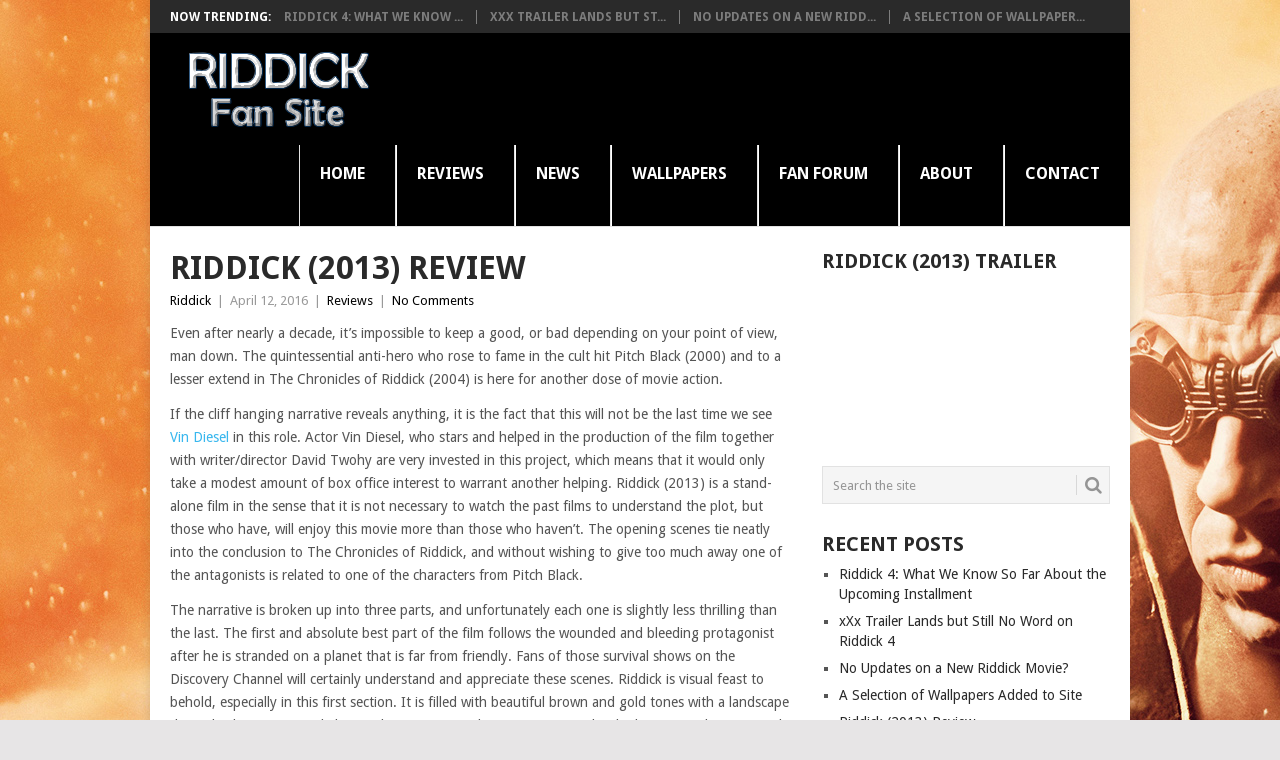

--- FILE ---
content_type: text/html; charset=UTF-8
request_url: https://www.riddick-movie.com/riddick-2013-review
body_size: 13050
content:
<!DOCTYPE html>
<html lang="en-US">
<head>
<meta charset="UTF-8">
<meta name="viewport" content="width=device-width, initial-scale=1">
<link rel="profile" href="https://gmpg.org/xfn/11">
<link rel="pingback" href="https://www.riddick-movie.com/xmlrpc.php">
<title>Riddick (2013) Review &#8211; Riddick Movie Fan Site</title>
<meta name='robots' content='max-image-preview:large' />
<link rel='dns-prefetch' href='//www.riddick-movie.com' />
<link rel='dns-prefetch' href='//fonts.googleapis.com' />
<link rel="alternate" type="application/rss+xml" title="Riddick Movie Fan Site &raquo; Feed" href="https://www.riddick-movie.com/feed" />
<link rel="alternate" type="application/rss+xml" title="Riddick Movie Fan Site &raquo; Comments Feed" href="https://www.riddick-movie.com/comments/feed" />
<link rel="alternate" type="application/rss+xml" title="Riddick Movie Fan Site &raquo; Riddick (2013) Review Comments Feed" href="https://www.riddick-movie.com/riddick-2013-review/feed" />
<script type="5c4dc402e39f3ea8726057f5-text/javascript">
window._wpemojiSettings = {"baseUrl":"https:\/\/s.w.org\/images\/core\/emoji\/14.0.0\/72x72\/","ext":".png","svgUrl":"https:\/\/s.w.org\/images\/core\/emoji\/14.0.0\/svg\/","svgExt":".svg","source":{"concatemoji":"https:\/\/www.riddick-movie.com\/wp-includes\/js\/wp-emoji-release.min.js?ver=6.1.9"}};
/*! This file is auto-generated */
!function(e,a,t){var n,r,o,i=a.createElement("canvas"),p=i.getContext&&i.getContext("2d");function s(e,t){var a=String.fromCharCode,e=(p.clearRect(0,0,i.width,i.height),p.fillText(a.apply(this,e),0,0),i.toDataURL());return p.clearRect(0,0,i.width,i.height),p.fillText(a.apply(this,t),0,0),e===i.toDataURL()}function c(e){var t=a.createElement("script");t.src=e,t.defer=t.type="text/javascript",a.getElementsByTagName("head")[0].appendChild(t)}for(o=Array("flag","emoji"),t.supports={everything:!0,everythingExceptFlag:!0},r=0;r<o.length;r++)t.supports[o[r]]=function(e){if(p&&p.fillText)switch(p.textBaseline="top",p.font="600 32px Arial",e){case"flag":return s([127987,65039,8205,9895,65039],[127987,65039,8203,9895,65039])?!1:!s([55356,56826,55356,56819],[55356,56826,8203,55356,56819])&&!s([55356,57332,56128,56423,56128,56418,56128,56421,56128,56430,56128,56423,56128,56447],[55356,57332,8203,56128,56423,8203,56128,56418,8203,56128,56421,8203,56128,56430,8203,56128,56423,8203,56128,56447]);case"emoji":return!s([129777,127995,8205,129778,127999],[129777,127995,8203,129778,127999])}return!1}(o[r]),t.supports.everything=t.supports.everything&&t.supports[o[r]],"flag"!==o[r]&&(t.supports.everythingExceptFlag=t.supports.everythingExceptFlag&&t.supports[o[r]]);t.supports.everythingExceptFlag=t.supports.everythingExceptFlag&&!t.supports.flag,t.DOMReady=!1,t.readyCallback=function(){t.DOMReady=!0},t.supports.everything||(n=function(){t.readyCallback()},a.addEventListener?(a.addEventListener("DOMContentLoaded",n,!1),e.addEventListener("load",n,!1)):(e.attachEvent("onload",n),a.attachEvent("onreadystatechange",function(){"complete"===a.readyState&&t.readyCallback()})),(e=t.source||{}).concatemoji?c(e.concatemoji):e.wpemoji&&e.twemoji&&(c(e.twemoji),c(e.wpemoji)))}(window,document,window._wpemojiSettings);
</script>
<style type="text/css">
img.wp-smiley,
img.emoji {
	display: inline !important;
	border: none !important;
	box-shadow: none !important;
	height: 1em !important;
	width: 1em !important;
	margin: 0 0.07em !important;
	vertical-align: -0.1em !important;
	background: none !important;
	padding: 0 !important;
}
</style>
	<link rel='stylesheet' id='wp-block-library-css' href='https://www.riddick-movie.com/wp-includes/css/dist/block-library/style.min.css?ver=6.1.9' type='text/css' media='all' />
<style id='wp-block-library-theme-inline-css' type='text/css'>
.wp-block-audio figcaption{color:#555;font-size:13px;text-align:center}.is-dark-theme .wp-block-audio figcaption{color:hsla(0,0%,100%,.65)}.wp-block-audio{margin:0 0 1em}.wp-block-code{border:1px solid #ccc;border-radius:4px;font-family:Menlo,Consolas,monaco,monospace;padding:.8em 1em}.wp-block-embed figcaption{color:#555;font-size:13px;text-align:center}.is-dark-theme .wp-block-embed figcaption{color:hsla(0,0%,100%,.65)}.wp-block-embed{margin:0 0 1em}.blocks-gallery-caption{color:#555;font-size:13px;text-align:center}.is-dark-theme .blocks-gallery-caption{color:hsla(0,0%,100%,.65)}.wp-block-image figcaption{color:#555;font-size:13px;text-align:center}.is-dark-theme .wp-block-image figcaption{color:hsla(0,0%,100%,.65)}.wp-block-image{margin:0 0 1em}.wp-block-pullquote{border-top:4px solid;border-bottom:4px solid;margin-bottom:1.75em;color:currentColor}.wp-block-pullquote__citation,.wp-block-pullquote cite,.wp-block-pullquote footer{color:currentColor;text-transform:uppercase;font-size:.8125em;font-style:normal}.wp-block-quote{border-left:.25em solid;margin:0 0 1.75em;padding-left:1em}.wp-block-quote cite,.wp-block-quote footer{color:currentColor;font-size:.8125em;position:relative;font-style:normal}.wp-block-quote.has-text-align-right{border-left:none;border-right:.25em solid;padding-left:0;padding-right:1em}.wp-block-quote.has-text-align-center{border:none;padding-left:0}.wp-block-quote.is-large,.wp-block-quote.is-style-large,.wp-block-quote.is-style-plain{border:none}.wp-block-search .wp-block-search__label{font-weight:700}.wp-block-search__button{border:1px solid #ccc;padding:.375em .625em}:where(.wp-block-group.has-background){padding:1.25em 2.375em}.wp-block-separator.has-css-opacity{opacity:.4}.wp-block-separator{border:none;border-bottom:2px solid;margin-left:auto;margin-right:auto}.wp-block-separator.has-alpha-channel-opacity{opacity:1}.wp-block-separator:not(.is-style-wide):not(.is-style-dots){width:100px}.wp-block-separator.has-background:not(.is-style-dots){border-bottom:none;height:1px}.wp-block-separator.has-background:not(.is-style-wide):not(.is-style-dots){height:2px}.wp-block-table{margin:"0 0 1em 0"}.wp-block-table thead{border-bottom:3px solid}.wp-block-table tfoot{border-top:3px solid}.wp-block-table td,.wp-block-table th{word-break:normal}.wp-block-table figcaption{color:#555;font-size:13px;text-align:center}.is-dark-theme .wp-block-table figcaption{color:hsla(0,0%,100%,.65)}.wp-block-video figcaption{color:#555;font-size:13px;text-align:center}.is-dark-theme .wp-block-video figcaption{color:hsla(0,0%,100%,.65)}.wp-block-video{margin:0 0 1em}.wp-block-template-part.has-background{padding:1.25em 2.375em;margin-top:0;margin-bottom:0}
</style>
<link rel='stylesheet' id='classic-theme-styles-css' href='https://www.riddick-movie.com/wp-includes/css/classic-themes.min.css?ver=1' type='text/css' media='all' />
<style id='global-styles-inline-css' type='text/css'>
body{--wp--preset--color--black: #000000;--wp--preset--color--cyan-bluish-gray: #abb8c3;--wp--preset--color--white: #ffffff;--wp--preset--color--pale-pink: #f78da7;--wp--preset--color--vivid-red: #cf2e2e;--wp--preset--color--luminous-vivid-orange: #ff6900;--wp--preset--color--luminous-vivid-amber: #fcb900;--wp--preset--color--light-green-cyan: #7bdcb5;--wp--preset--color--vivid-green-cyan: #00d084;--wp--preset--color--pale-cyan-blue: #8ed1fc;--wp--preset--color--vivid-cyan-blue: #0693e3;--wp--preset--color--vivid-purple: #9b51e0;--wp--preset--gradient--vivid-cyan-blue-to-vivid-purple: linear-gradient(135deg,rgba(6,147,227,1) 0%,rgb(155,81,224) 100%);--wp--preset--gradient--light-green-cyan-to-vivid-green-cyan: linear-gradient(135deg,rgb(122,220,180) 0%,rgb(0,208,130) 100%);--wp--preset--gradient--luminous-vivid-amber-to-luminous-vivid-orange: linear-gradient(135deg,rgba(252,185,0,1) 0%,rgba(255,105,0,1) 100%);--wp--preset--gradient--luminous-vivid-orange-to-vivid-red: linear-gradient(135deg,rgba(255,105,0,1) 0%,rgb(207,46,46) 100%);--wp--preset--gradient--very-light-gray-to-cyan-bluish-gray: linear-gradient(135deg,rgb(238,238,238) 0%,rgb(169,184,195) 100%);--wp--preset--gradient--cool-to-warm-spectrum: linear-gradient(135deg,rgb(74,234,220) 0%,rgb(151,120,209) 20%,rgb(207,42,186) 40%,rgb(238,44,130) 60%,rgb(251,105,98) 80%,rgb(254,248,76) 100%);--wp--preset--gradient--blush-light-purple: linear-gradient(135deg,rgb(255,206,236) 0%,rgb(152,150,240) 100%);--wp--preset--gradient--blush-bordeaux: linear-gradient(135deg,rgb(254,205,165) 0%,rgb(254,45,45) 50%,rgb(107,0,62) 100%);--wp--preset--gradient--luminous-dusk: linear-gradient(135deg,rgb(255,203,112) 0%,rgb(199,81,192) 50%,rgb(65,88,208) 100%);--wp--preset--gradient--pale-ocean: linear-gradient(135deg,rgb(255,245,203) 0%,rgb(182,227,212) 50%,rgb(51,167,181) 100%);--wp--preset--gradient--electric-grass: linear-gradient(135deg,rgb(202,248,128) 0%,rgb(113,206,126) 100%);--wp--preset--gradient--midnight: linear-gradient(135deg,rgb(2,3,129) 0%,rgb(40,116,252) 100%);--wp--preset--duotone--dark-grayscale: url('#wp-duotone-dark-grayscale');--wp--preset--duotone--grayscale: url('#wp-duotone-grayscale');--wp--preset--duotone--purple-yellow: url('#wp-duotone-purple-yellow');--wp--preset--duotone--blue-red: url('#wp-duotone-blue-red');--wp--preset--duotone--midnight: url('#wp-duotone-midnight');--wp--preset--duotone--magenta-yellow: url('#wp-duotone-magenta-yellow');--wp--preset--duotone--purple-green: url('#wp-duotone-purple-green');--wp--preset--duotone--blue-orange: url('#wp-duotone-blue-orange');--wp--preset--font-size--small: 13px;--wp--preset--font-size--medium: 20px;--wp--preset--font-size--large: 36px;--wp--preset--font-size--x-large: 42px;--wp--preset--spacing--20: 0.44rem;--wp--preset--spacing--30: 0.67rem;--wp--preset--spacing--40: 1rem;--wp--preset--spacing--50: 1.5rem;--wp--preset--spacing--60: 2.25rem;--wp--preset--spacing--70: 3.38rem;--wp--preset--spacing--80: 5.06rem;}:where(.is-layout-flex){gap: 0.5em;}body .is-layout-flow > .alignleft{float: left;margin-inline-start: 0;margin-inline-end: 2em;}body .is-layout-flow > .alignright{float: right;margin-inline-start: 2em;margin-inline-end: 0;}body .is-layout-flow > .aligncenter{margin-left: auto !important;margin-right: auto !important;}body .is-layout-constrained > .alignleft{float: left;margin-inline-start: 0;margin-inline-end: 2em;}body .is-layout-constrained > .alignright{float: right;margin-inline-start: 2em;margin-inline-end: 0;}body .is-layout-constrained > .aligncenter{margin-left: auto !important;margin-right: auto !important;}body .is-layout-constrained > :where(:not(.alignleft):not(.alignright):not(.alignfull)){max-width: var(--wp--style--global--content-size);margin-left: auto !important;margin-right: auto !important;}body .is-layout-constrained > .alignwide{max-width: var(--wp--style--global--wide-size);}body .is-layout-flex{display: flex;}body .is-layout-flex{flex-wrap: wrap;align-items: center;}body .is-layout-flex > *{margin: 0;}:where(.wp-block-columns.is-layout-flex){gap: 2em;}.has-black-color{color: var(--wp--preset--color--black) !important;}.has-cyan-bluish-gray-color{color: var(--wp--preset--color--cyan-bluish-gray) !important;}.has-white-color{color: var(--wp--preset--color--white) !important;}.has-pale-pink-color{color: var(--wp--preset--color--pale-pink) !important;}.has-vivid-red-color{color: var(--wp--preset--color--vivid-red) !important;}.has-luminous-vivid-orange-color{color: var(--wp--preset--color--luminous-vivid-orange) !important;}.has-luminous-vivid-amber-color{color: var(--wp--preset--color--luminous-vivid-amber) !important;}.has-light-green-cyan-color{color: var(--wp--preset--color--light-green-cyan) !important;}.has-vivid-green-cyan-color{color: var(--wp--preset--color--vivid-green-cyan) !important;}.has-pale-cyan-blue-color{color: var(--wp--preset--color--pale-cyan-blue) !important;}.has-vivid-cyan-blue-color{color: var(--wp--preset--color--vivid-cyan-blue) !important;}.has-vivid-purple-color{color: var(--wp--preset--color--vivid-purple) !important;}.has-black-background-color{background-color: var(--wp--preset--color--black) !important;}.has-cyan-bluish-gray-background-color{background-color: var(--wp--preset--color--cyan-bluish-gray) !important;}.has-white-background-color{background-color: var(--wp--preset--color--white) !important;}.has-pale-pink-background-color{background-color: var(--wp--preset--color--pale-pink) !important;}.has-vivid-red-background-color{background-color: var(--wp--preset--color--vivid-red) !important;}.has-luminous-vivid-orange-background-color{background-color: var(--wp--preset--color--luminous-vivid-orange) !important;}.has-luminous-vivid-amber-background-color{background-color: var(--wp--preset--color--luminous-vivid-amber) !important;}.has-light-green-cyan-background-color{background-color: var(--wp--preset--color--light-green-cyan) !important;}.has-vivid-green-cyan-background-color{background-color: var(--wp--preset--color--vivid-green-cyan) !important;}.has-pale-cyan-blue-background-color{background-color: var(--wp--preset--color--pale-cyan-blue) !important;}.has-vivid-cyan-blue-background-color{background-color: var(--wp--preset--color--vivid-cyan-blue) !important;}.has-vivid-purple-background-color{background-color: var(--wp--preset--color--vivid-purple) !important;}.has-black-border-color{border-color: var(--wp--preset--color--black) !important;}.has-cyan-bluish-gray-border-color{border-color: var(--wp--preset--color--cyan-bluish-gray) !important;}.has-white-border-color{border-color: var(--wp--preset--color--white) !important;}.has-pale-pink-border-color{border-color: var(--wp--preset--color--pale-pink) !important;}.has-vivid-red-border-color{border-color: var(--wp--preset--color--vivid-red) !important;}.has-luminous-vivid-orange-border-color{border-color: var(--wp--preset--color--luminous-vivid-orange) !important;}.has-luminous-vivid-amber-border-color{border-color: var(--wp--preset--color--luminous-vivid-amber) !important;}.has-light-green-cyan-border-color{border-color: var(--wp--preset--color--light-green-cyan) !important;}.has-vivid-green-cyan-border-color{border-color: var(--wp--preset--color--vivid-green-cyan) !important;}.has-pale-cyan-blue-border-color{border-color: var(--wp--preset--color--pale-cyan-blue) !important;}.has-vivid-cyan-blue-border-color{border-color: var(--wp--preset--color--vivid-cyan-blue) !important;}.has-vivid-purple-border-color{border-color: var(--wp--preset--color--vivid-purple) !important;}.has-vivid-cyan-blue-to-vivid-purple-gradient-background{background: var(--wp--preset--gradient--vivid-cyan-blue-to-vivid-purple) !important;}.has-light-green-cyan-to-vivid-green-cyan-gradient-background{background: var(--wp--preset--gradient--light-green-cyan-to-vivid-green-cyan) !important;}.has-luminous-vivid-amber-to-luminous-vivid-orange-gradient-background{background: var(--wp--preset--gradient--luminous-vivid-amber-to-luminous-vivid-orange) !important;}.has-luminous-vivid-orange-to-vivid-red-gradient-background{background: var(--wp--preset--gradient--luminous-vivid-orange-to-vivid-red) !important;}.has-very-light-gray-to-cyan-bluish-gray-gradient-background{background: var(--wp--preset--gradient--very-light-gray-to-cyan-bluish-gray) !important;}.has-cool-to-warm-spectrum-gradient-background{background: var(--wp--preset--gradient--cool-to-warm-spectrum) !important;}.has-blush-light-purple-gradient-background{background: var(--wp--preset--gradient--blush-light-purple) !important;}.has-blush-bordeaux-gradient-background{background: var(--wp--preset--gradient--blush-bordeaux) !important;}.has-luminous-dusk-gradient-background{background: var(--wp--preset--gradient--luminous-dusk) !important;}.has-pale-ocean-gradient-background{background: var(--wp--preset--gradient--pale-ocean) !important;}.has-electric-grass-gradient-background{background: var(--wp--preset--gradient--electric-grass) !important;}.has-midnight-gradient-background{background: var(--wp--preset--gradient--midnight) !important;}.has-small-font-size{font-size: var(--wp--preset--font-size--small) !important;}.has-medium-font-size{font-size: var(--wp--preset--font-size--medium) !important;}.has-large-font-size{font-size: var(--wp--preset--font-size--large) !important;}.has-x-large-font-size{font-size: var(--wp--preset--font-size--x-large) !important;}
.wp-block-navigation a:where(:not(.wp-element-button)){color: inherit;}
:where(.wp-block-columns.is-layout-flex){gap: 2em;}
.wp-block-pullquote{font-size: 1.5em;line-height: 1.6;}
</style>
<link rel='stylesheet' id='bbp-default-css' href='https://www.riddick-movie.com/wp-content/plugins/bbpress/templates/default/css/bbpress.min.css?ver=2.6.9' type='text/css' media='all' />
<link rel='stylesheet' id='contact-form-7-css' href='https://www.riddick-movie.com/wp-content/plugins/contact-form-7/includes/css/styles.css?ver=5.7.3' type='text/css' media='all' />
<link rel='stylesheet' id='pc_google_analytics-frontend-css' href='https://www.riddick-movie.com/wp-content/plugins/pc-google-analytics/assets/css/frontend.css?ver=1.0.0' type='text/css' media='all' />
<link rel='stylesheet' id='point-style-css' href='https://www.riddick-movie.com/wp-content/themes/point/style.css?ver=6.1.9' type='text/css' media='all' />
<style id='point-style-inline-css' type='text/css'>

		a:hover, .menu .current-menu-item > a, .menu .current-menu-item, .current-menu-ancestor > a.sf-with-ul, .current-menu-ancestor, footer .textwidget a, .single_post a:not(.wp-block-button__link), #commentform a, .copyrights a:hover, a, footer .widget li a:hover, .menu > li:hover > a, .single_post .post-info a, .post-info a, .readMore a, .reply a, .fn a, .carousel a:hover, .single_post .related-posts a:hover, .sidebar.c-4-12 .textwidget a, footer .textwidget a, .sidebar.c-4-12 a:hover, .title a:hover, .trending-articles li a:hover { color: #38B7EE; }
		.review-result, .review-total-only { color: #38B7EE!important; }
		.nav-previous a, .nav-next a, .sub-menu, #commentform input#submit, .tagcloud a, #tabber ul.tabs li a.selected, .featured-cat, .mts-subscribe input[type='submit'], .pagination a, .widget .wpt_widget_content #tags-tab-content ul li a, .latestPost-review-wrapper, .pagination .dots, .primary-navigation #wpmm-megamenu .wpmm-posts .wpmm-pagination a, #wpmm-megamenu .review-total-only, body .latestPost-review-wrapper, .review-type-circle.wp-review-show-total { background: #38B7EE; color: #fff; } .header-button { background: #38B7EE; } #logo a { color: ##555; }
		
		
</style>
<link rel='stylesheet' id='theme-slug-fonts-css' href='//fonts.googleapis.com/css?family=Droid+Sans%3A400%2C700&#038;subset=latin-ext' type='text/css' media='all' />
<link rel='stylesheet' id='ngg_trigger_buttons-css' href='https://www.riddick-movie.com/wp-content/plugins/nextgen-gallery/products/photocrati_nextgen/modules/nextgen_gallery_display/static/trigger_buttons.css?ver=3.33' type='text/css' media='all' />
<link rel='stylesheet' id='fancybox-0-css' href='https://www.riddick-movie.com/wp-content/plugins/nextgen-gallery/products/photocrati_nextgen/modules/lightbox/static/fancybox/jquery.fancybox-1.3.4.css?ver=3.33' type='text/css' media='all' />
<link rel='stylesheet' id='fontawesome_v4_shim_style-css' href='https://www.riddick-movie.com/wp-content/plugins/nextgen-gallery/products/photocrati_nextgen/modules/nextgen_gallery_display/static/fontawesome/css/v4-shims.min.css?ver=6.1.9' type='text/css' media='all' />
<link rel='stylesheet' id='fontawesome-css' href='https://www.riddick-movie.com/wp-content/plugins/nextgen-gallery/products/photocrati_nextgen/modules/nextgen_gallery_display/static/fontawesome/css/all.min.css?ver=6.1.9' type='text/css' media='all' />
<link rel='stylesheet' id='nextgen_basic_thumbnails_style-css' href='https://www.riddick-movie.com/wp-content/plugins/nextgen-gallery/products/photocrati_nextgen/modules/nextgen_basic_gallery/static/thumbnails/nextgen_basic_thumbnails.css?ver=3.33' type='text/css' media='all' />
<link rel='stylesheet' id='nextgen_pagination_style-css' href='https://www.riddick-movie.com/wp-content/plugins/nextgen-gallery/products/photocrati_nextgen/modules/nextgen_pagination/static/style.css?ver=3.33' type='text/css' media='all' />
<link rel='stylesheet' id='nextgen_widgets_style-css' href='https://www.riddick-movie.com/wp-content/plugins/nextgen-gallery/products/photocrati_nextgen/modules/widget/static/widgets.css?ver=3.33' type='text/css' media='all' />
<script type="5c4dc402e39f3ea8726057f5-text/javascript" src='https://www.riddick-movie.com/wp-includes/js/jquery/jquery.min.js?ver=3.6.1' id='jquery-core-js'></script>
<script type="5c4dc402e39f3ea8726057f5-text/javascript" src='https://www.riddick-movie.com/wp-includes/js/jquery/jquery-migrate.min.js?ver=3.3.2' id='jquery-migrate-js'></script>
<script type="5c4dc402e39f3ea8726057f5-text/javascript" src='https://www.riddick-movie.com/wp-content/plugins/pc-google-analytics/assets/js/frontend.min.js?ver=1.0.0' id='pc_google_analytics-frontend-js'></script>
<script type="5c4dc402e39f3ea8726057f5-text/javascript" src='https://www.riddick-movie.com/wp-content/themes/point/js/customscripts.js?ver=6.1.9' id='point-customscripts-js'></script>
<script type="5c4dc402e39f3ea8726057f5-text/javascript" id='photocrati_ajax-js-extra'>
/* <![CDATA[ */
var photocrati_ajax = {"url":"https:\/\/www.riddick-movie.com\/index.php?photocrati_ajax=1","wp_home_url":"https:\/\/www.riddick-movie.com","wp_site_url":"https:\/\/www.riddick-movie.com","wp_root_url":"https:\/\/www.riddick-movie.com","wp_plugins_url":"https:\/\/www.riddick-movie.com\/wp-content\/plugins","wp_content_url":"https:\/\/www.riddick-movie.com\/wp-content","wp_includes_url":"https:\/\/www.riddick-movie.com\/wp-includes\/","ngg_param_slug":"nggallery"};
/* ]]> */
</script>
<script type="5c4dc402e39f3ea8726057f5-text/javascript" src='https://www.riddick-movie.com/wp-content/plugins/nextgen-gallery/products/photocrati_nextgen/modules/ajax/static/ajax.min.js?ver=3.33' id='photocrati_ajax-js'></script>
<script type="5c4dc402e39f3ea8726057f5-text/javascript" src='https://www.riddick-movie.com/wp-content/plugins/nextgen-gallery/products/photocrati_nextgen/modules/nextgen_basic_gallery/static/thumbnails/nextgen_basic_thumbnails.js?ver=3.33' id='photocrati-nextgen_basic_thumbnails-js'></script>
<script type="5c4dc402e39f3ea8726057f5-text/javascript" src='https://www.riddick-movie.com/wp-content/plugins/nextgen-gallery/products/photocrati_nextgen/modules/nextgen_gallery_display/static/fontawesome/js/v4-shims.min.js?ver=5.3.1' id='fontawesome_v4_shim-js'></script>
<script type="5c4dc402e39f3ea8726057f5-text/javascript" src='https://www.riddick-movie.com/wp-content/plugins/nextgen-gallery/products/photocrati_nextgen/modules/nextgen_gallery_display/static/fontawesome/js/all.min.js?ver=5.3.1' id='fontawesome-js'></script>
<link rel="https://api.w.org/" href="https://www.riddick-movie.com/wp-json/" /><link rel="alternate" type="application/json" href="https://www.riddick-movie.com/wp-json/wp/v2/posts/1" /><link rel="EditURI" type="application/rsd+xml" title="RSD" href="https://www.riddick-movie.com/xmlrpc.php?rsd" />
<link rel="wlwmanifest" type="application/wlwmanifest+xml" href="https://www.riddick-movie.com/wp-includes/wlwmanifest.xml" />
<meta name="generator" content="WordPress 6.1.9" />
<link rel="canonical" href="https://www.riddick-movie.com/riddick-2013-review" />
<link rel='shortlink' href='https://www.riddick-movie.com/?p=1' />
<link rel="alternate" type="application/json+oembed" href="https://www.riddick-movie.com/wp-json/oembed/1.0/embed?url=https%3A%2F%2Fwww.riddick-movie.com%2Friddick-2013-review" />
<link rel="alternate" type="text/xml+oembed" href="https://www.riddick-movie.com/wp-json/oembed/1.0/embed?url=https%3A%2F%2Fwww.riddick-movie.com%2Friddick-2013-review&#038;format=xml" />
	<script type="5c4dc402e39f3ea8726057f5-text/javascript">
		(function(i,s,o,g,r,a,m){i['GoogleAnalyticsObject']=r;i[r]=i[r]||function(){
		(i[r].q=i[r].q||[]).push(arguments)},i[r].l=1*new Date();a=s.createElement(o),
		m=s.getElementsByTagName(o)[0];a.async=1;a.src=g;m.parentNode.insertBefore(a,m)
		})(window,document,'script','//www.google-analytics.com/analytics.js','ga');
		
		ga('create', 'UA-70414820-1', 'auto');
		ga('send', 'pageview');
		
		</script>
<style type="text/css">.recentcomments a{display:inline !important;padding:0 !important;margin:0 !important;}</style>		<style type="text/css">
							.site-title a,
				.site-description {
					color: #2a2a2a;
				}
						</style>
		<style type="text/css" id="custom-background-css">
body.custom-background { background-image: url("https://www.riddick-movie.com/wp-content/uploads/2016/04/Riddick-Vin-Diesel.jpg"); background-position: left top; background-size: auto; background-repeat: repeat; background-attachment: fixed; }
</style>
	<link rel="icon" href="https://www.riddick-movie.com/wp-content/uploads/2016/04/cropped-homeimage-32x32.jpg" sizes="32x32" />
<link rel="icon" href="https://www.riddick-movie.com/wp-content/uploads/2016/04/cropped-homeimage-192x192.jpg" sizes="192x192" />
<link rel="apple-touch-icon" href="https://www.riddick-movie.com/wp-content/uploads/2016/04/cropped-homeimage-180x180.jpg" />
<meta name="msapplication-TileImage" content="https://www.riddick-movie.com/wp-content/uploads/2016/04/cropped-homeimage-270x270.jpg" />
<style id="sccss">.site-branding {background-color: black;}
.primary-navigation a {color: white;}
a:hover, .menu .current-menu-item > a, .menu .current-menu-item, .current-menu-ancestor > a.sf-with-ul, .current-menu-ancestor, footer .textwidget a, .single_post a, #commentform a, .copyrights a:hover, a, footer .widget li a:hover, .menu > li:hover > a, .single_post .post-info a, .post-info a, .readMore a, .reply a, .fn a, .carousel a:hover, .single_post .related-posts a:hover, .sidebar.c-4-12 .textwidget a, footer .textwidget a, .sidebar.c-4-12 a:hover, .title a:hover, .trending-articles li a:hover {
  color: #000000;}</style></head>

<body data-rsssl=1 id="blog" class="post-template-default single single-post postid-1 single-format-standard custom-background wp-embed-responsive ">

<div class="main-container clear">

				<div class="trending-articles">
				<ul>
					<li class="firstlink">Now Trending:</li>
													<li class="trendingPost">
									<a href="https://www.riddick-movie.com/what-we-know-so-far-about-the-upcoming-installment" title="Riddick 4: What We Know So Far About the Upcoming Installment" rel="bookmark">Riddick 4: What We Know ...</a>
								</li>
																<li class="trendingPost">
									<a href="https://www.riddick-movie.com/xxx-trailer-lands-but-still-no-word-on-riddick-4" title="xXx Trailer Lands but Still No Word on Riddick 4" rel="bookmark">xXx Trailer Lands but St...</a>
								</li>
																<li class="trendingPost">
									<a href="https://www.riddick-movie.com/no-updates-on-a-new-riddick-movie" title="No Updates on a New Riddick Movie?" rel="bookmark">No Updates on a New Ridd...</a>
								</li>
																<li class="trendingPost">
									<a href="https://www.riddick-movie.com/a-selection-of-wallpapers-added-to-site" title="A Selection of Wallpapers Added to Site" rel="bookmark">A Selection of Wallpaper...</a>
								</li>
												</ul>
			</div>
					<header id="masthead" class="site-header" role="banner">
			<div class="site-branding">
															<h2 id="logo" class="image-logo" itemprop="headline">
							<a href="https://www.riddick-movie.com"><img src="https://www.riddick-movie.com/wp-content/uploads/2016/04/riddick-fansite.png" alt="Riddick Movie Fan Site"></a>
						</h2><!-- END #logo -->
									
				<a href="#" id="pull" class="toggle-mobile-menu">Menu</a>
				<div class="primary-navigation">
					<nav id="navigation" class="mobile-menu-wrapper" role="navigation">
						<ul id="menu-menu" class="menu clearfix"><li id="menu-item-20" class="menu-item menu-item-type-custom menu-item-object-custom menu-item-home"><a href="https://www.riddick-movie.com">Home<br /><span class="sub"></span></a></li>
<li id="menu-item-21" class="menu-item menu-item-type-taxonomy menu-item-object-category current-post-ancestor current-menu-parent current-post-parent"><a href="https://www.riddick-movie.com/category/reviews">Reviews<br /><span class="sub"></span></a></li>
<li id="menu-item-22" class="menu-item menu-item-type-taxonomy menu-item-object-category"><a href="https://www.riddick-movie.com/category/news">News<br /><span class="sub"></span></a></li>
<li id="menu-item-73" class="menu-item menu-item-type-post_type menu-item-object-page"><a href="https://www.riddick-movie.com/wallpapers">Wallpapers<br /><span class="sub"></span></a></li>
<li id="menu-item-28" class="menu-item menu-item-type-custom menu-item-object-custom"><a href="https://www.riddick-movie.com/forums">Fan Forum<br /><span class="sub"></span></a></li>
<li id="menu-item-37" class="menu-item menu-item-type-post_type menu-item-object-page"><a href="https://www.riddick-movie.com/sample-page">About<br /><span class="sub"></span></a></li>
<li id="menu-item-36" class="menu-item menu-item-type-post_type menu-item-object-page"><a href="https://www.riddick-movie.com/contact">Contact<br /><span class="sub"></span></a></li>
</ul>					</nav><!-- #navigation -->
				</div><!-- .primary-navigation -->
			</div><!-- .site-branding -->
		</header><!-- #masthead -->

		<div id="page" class="single clear">
	<div class="content">
		<!-- Start Article -->
		<article class="article">
							<div id="post-1" class="post post-1 type-post status-publish format-standard has-post-thumbnail hentry category-reviews tag-riddick tag-riddick-2013 tag-riddick-4 tag-riddick-movie tag-riddick-review">
					<div class="single_post">
													<header>
																	<h1 class="title single-title">Riddick (2013) Review</h1>
																									<div class="post-info"><span class="theauthor"><a href="https://www.riddick-movie.com/author/riddick" title="Posts by Riddick" rel="author">Riddick</a></span> | <span class="thetime">April 12, 2016</span> | <span class="thecategory"><a href="https://www.riddick-movie.com/category/reviews" rel="category tag">Reviews</a></span> | <span class="thecomment"><a href="https://www.riddick-movie.com/riddick-2013-review#respond">No Comments</a></span></div>
															</header>
												<!-- Start Content -->
						<div class="post-single-content box mark-links">
							<p>Even after nearly a decade, it&#8217;s impossible to keep a good, or bad depending on your point of view, man down. The quintessential anti-hero who rose to fame in the cult hit Pitch Black (2000) and to a lesser extend in The Chronicles of Riddick (2004) is here for another dose of movie action.</p>
<p>If the cliff hanging narrative reveals anything, it is the fact that this will not be the last time we see <a href="http://www.vindiesel.com/" target="_blank" rel="noopener noreferrer">Vin Diesel</a> in this role. Actor Vin Diesel, who stars and helped in the production of the film together with writer/director David Twohy are very invested in this project, which means that it would only take a modest amount of box office interest to warrant another helping. Riddick (2013) is a stand-alone film in the sense that it is not necessary to watch the past films to understand the plot, but those who have, will enjoy this movie more than those who haven&#8217;t. The opening scenes tie neatly into the conclusion to The Chronicles of Riddick, and without wishing to give too much away one of the antagonists is related to one of the characters from Pitch Black.</p>
<p>The narrative is broken up into three parts, and unfortunately each one is slightly less thrilling than the last. The first and absolute best part of the film follows the wounded and bleeding protagonist after he is stranded on a planet that is far from friendly. Fans of those survival shows on the Discovery Channel will certainly understand and appreciate these scenes. Riddick is visual feast to behold, especially in this first section. It is filled with beautiful brown and gold tones with a landscape that is both ominous and alien at the same time. There is one scene that looks very similar to a Frank Fazetta painting. For almost a whole half hour, we watch Riddick try to survive in this harsh environment on his own while dodging man-eating dogs, which are probably the most pleasant enhabitants.</p>
<p><img decoding="async" class="alignnone size-full wp-image-5" src="https://riddick-movie.com/wp-content/uploads/2016/04/homeimage.jpg" alt="Riddick" width="660" height="297" srcset="https://www.riddick-movie.com/wp-content/uploads/2016/04/homeimage.jpg 660w, https://www.riddick-movie.com/wp-content/uploads/2016/04/homeimage-300x135.jpg 300w" sizes="(max-width: 660px) 100vw, 660px" /></p>
<p>The second part of the movie begins right after Riddick sets off a distress signal. This triggers some rather unpleasant bounty hunters to show up on the scene. In total there are nearly a dozen of them, but only a few that feature prominently in the rest of the film: Santana (Jordi Mollà), who is greedy and wants to see Riddick&#8217;s head packed neatly into a box. Next there is Johns (Matthew Nable), who wants the outlaw to be taken alive so he can answer some questions, and Dahl (Katee Sackhoff), Johns&#8217; right-hand woman, who lets Santana know right away that she is not impressed with his advances one bit. The rest of the bounty hunters are for want of a better word; cannon fodder who each meet with a horrible demise, no spoilers here that&#8217;s pretty obvious from the outset. This movie is like a sci-fi version of <a href="https://www.imdb.com/title/tt0088944/" target="_blank" rel="noopener noreferrer">Commando</a>.</p>
<p>The final third of the movie is unfortunately not the strongest part. They try to create charcater bonding for the sake of survival which may have been more successful if it had been thought through more during development. There is certainly nowhere near the character interaction and chemistry that made Pitch Black such a cult hit.</p>
<p>Without wishing to give the ending away, it does feel a little rushed and it may have served the film better if the earlier sections had been cut down more to accommodate a more climatic finish.</p>
<p>Although there Riddick is at times over the top, Vin Diesel was born for this role his best in this film; even when he is in chains he is still the most intimidating character in the movie.</p>
<p>The success of the Fast &amp; the Furious franchise is how Diesel managed to get the green light for this movie, a kind of pet project of his.</p>
<p>Coming in at a very reasonable $40M budget, Riddick made a profit without setting the box office alight or teaching you how to get a bigger cock haha. Given the limited budget the special effects are something to behold and no doubt given more money this could have been a truly beautiful film.</p>
<p>Stylistically and thematically Riddick is undoubtedly a closer relation of Pitch Black than it is to The Chronicles of Riddick. It embodies an intense and dark atmosphere that is sprinkled with plenty of laughs.</p>
<p>In terms of characterisation, although Riddick is an outlaw he does have a strong set of rules that he lives by which is a contrast to those who are hunting him down who are driven by their greed and their own personal agendas.</p>
<p>Although for the most part Diesel carries this film some of the other actors also put in decent performances. Jordi Molla&#8217;s Santana is one of those characters that everyone loves to hate and you find yourself excited to see him get what&#8217;s coming to him. Matt Nable&#8217;s Johns is emotionally conflicted and you could almost stretch the calling him honourable at certain points in the movie. Katee Sackoff&#8217;s Dahl is a very tough female character in the vein of Ripley from the Alien franchise. She put on some extra muscle to add a bit of edge to her character.</p>
<p>Nobody could say that this is a truly great film, even the most staunch fans of the franchise like me, however it is a very entertaining sci-fi feast that sits comfortably between Pitch Black and The Chronicles of Riddick in terms of quality; more leaning towards the Pitch Black end of the scale making this an all round solid movie and decent addition to the franchise.</p>
								<!-- Start Tags -->
								<div class="tags"><span class="tagtext">Tags:</span><a href="https://www.riddick-movie.com/tag/riddick" rel="tag">riddick</a>, <a href="https://www.riddick-movie.com/tag/riddick-2013" rel="tag">riddick 2013</a>, <a href="https://www.riddick-movie.com/tag/riddick-4" rel="tag">riddick 4</a>, <a href="https://www.riddick-movie.com/tag/riddick-movie" rel="tag">riddick movie</a>, <a href="https://www.riddick-movie.com/tag/riddick-review" rel="tag">riddick review</a></div>
								<!-- End Tags -->
														</div>
						<!-- End Content -->
														<!-- Start Author Box -->
								<div class="postauthor-container">
									<h4>About The Author</h4>
									<div class="postauthor">
										<img alt='' src='https://secure.gravatar.com/avatar/3467cfbe383df5acb9d1e9bde7069fec?s=100&#038;d=mm&#038;r=g' srcset='https://secure.gravatar.com/avatar/3467cfbe383df5acb9d1e9bde7069fec?s=200&#038;d=mm&#038;r=g 2x' class='avatar avatar-100 photo' height='100' width='100' loading='lazy' decoding='async'/>										<h5>Riddick</h5>
										<p></p>
									</div>
								</div>
								<!-- End Author Box -->
													</div>
				</div>
				
<!-- You can start editing here. -->
				</article>
		
	<aside class="sidebar c-4-12">
		<div id="sidebars" class="sidebar">
			<div class="sidebar_list">
				<aside id="text-2" class="widget widget_text"><h3 class="widget-title">Riddick (2013) Trailer</h3>			<div class="textwidget"><iframe src="https://www.youtube.com/embed/au2xw42-8IA" frameborder="0" allowfullscreen></iframe></div>
		</aside><aside id="search-2" class="widget widget_search"><form method="get" id="searchform" class="search-form" action="https://www.riddick-movie.com" _lpchecked="1">
	<fieldset>
		<input type="text" name="s" id="s" value="Search the site" onblur="if (!window.__cfRLUnblockHandlers) return false; if (this.value == '') {this.value = 'Search the site';}" onfocus="if (!window.__cfRLUnblockHandlers) return false; if (this.value == 'Search the site') {this.value = '';}" data-cf-modified-5c4dc402e39f3ea8726057f5-="">
		<button id="search-image" class="sbutton" type="submit" value="">
			<i class="point-icon icon-search"></i>
		</button>
	</fieldset>
</form>
</aside>
		<aside id="recent-posts-2" class="widget widget_recent_entries">
		<h3 class="widget-title">Recent Posts</h3>
		<ul>
											<li>
					<a href="https://www.riddick-movie.com/what-we-know-so-far-about-the-upcoming-installment">Riddick 4: What We Know So Far About the Upcoming Installment</a>
									</li>
											<li>
					<a href="https://www.riddick-movie.com/xxx-trailer-lands-but-still-no-word-on-riddick-4">xXx Trailer Lands but Still No Word on Riddick 4</a>
									</li>
											<li>
					<a href="https://www.riddick-movie.com/no-updates-on-a-new-riddick-movie">No Updates on a New Riddick Movie?</a>
									</li>
											<li>
					<a href="https://www.riddick-movie.com/a-selection-of-wallpapers-added-to-site">A Selection of Wallpapers Added to Site</a>
									</li>
											<li>
					<a href="https://www.riddick-movie.com/riddick-2013-review" aria-current="page">Riddick (2013) Review</a>
									</li>
					</ul>

		</aside><aside id="ngg-images-2" class="widget ngg_images"><div class="hslice" id="ngg-webslice"><h3 class="entry-title widget-title">Gallery</h3><div class="ngg-widget entry-content">
            <a href="https://www.riddick-movie.com/wp-content/gallery/Riddick-Wallpaper/movies_the_chronicles_of_riddi_2560x1600_wallpaperfo.com_.jpg"
           title=" "
           data-image-id='8'
           class="ngg-fancybox" rel="a7a0ac443c694acc8755e0f2bc0a77f1"           ><img title="movies_the_chronicles_of_riddi_2560x1600_wallpaperfo.com"
                 alt="movies_the_chronicles_of_riddi_2560x1600_wallpaperfo.com"
                 src="https://www.riddick-movie.com/wp-content/gallery/Riddick-Wallpaper/thumbs/thumbs_movies_the_chronicles_of_riddi_2560x1600_wallpaperfo.com_.jpg"
                 width="140"
                 height="75"
            /></a>
            <a href="https://www.riddick-movie.com/wp-content/gallery/Riddick-Wallpaper/AUj3k93.jpg"
           title=" "
           data-image-id='7'
           class="ngg-fancybox" rel="a7a0ac443c694acc8755e0f2bc0a77f1"           ><img title="AUj3k93"
                 alt="AUj3k93"
                 src="https://www.riddick-movie.com/wp-content/gallery/Riddick-Wallpaper/thumbs/thumbs_AUj3k93.jpg"
                 width="140"
                 height="75"
            /></a>
            <a href="https://www.riddick-movie.com/wp-content/gallery/Riddick-Wallpaper/ABzhqHy.jpg"
           title=" "
           data-image-id='6'
           class="ngg-fancybox" rel="a7a0ac443c694acc8755e0f2bc0a77f1"           ><img title="ABzhqHy"
                 alt="ABzhqHy"
                 src="https://www.riddick-movie.com/wp-content/gallery/Riddick-Wallpaper/thumbs/thumbs_ABzhqHy.jpg"
                 width="140"
                 height="75"
            /></a>
            <a href="https://www.riddick-movie.com/wp-content/gallery/Riddick-Wallpaper/6808154-riddick-wallpaper-hd.jpg"
           title=" "
           data-image-id='5'
           class="ngg-fancybox" rel="a7a0ac443c694acc8755e0f2bc0a77f1"           ><img title="6808154-riddick-wallpaper-hd"
                 alt="6808154-riddick-wallpaper-hd"
                 src="https://www.riddick-movie.com/wp-content/gallery/Riddick-Wallpaper/thumbs/thumbs_6808154-riddick-wallpaper-hd.jpg"
                 width="140"
                 height="75"
            /></a>
    </div>

</div></aside><aside id="recent-comments-2" class="widget widget_recent_comments"><h3 class="widget-title">Recent Comments</h3><ul id="recentcomments"></ul></aside><aside id="archives-2" class="widget widget_archive"><h3 class="widget-title">Archives</h3>
			<ul>
					<li><a href='https://www.riddick-movie.com/2023/09'>September 2023</a></li>
	<li><a href='https://www.riddick-movie.com/2016/11'>November 2016</a></li>
	<li><a href='https://www.riddick-movie.com/2016/08'>August 2016</a></li>
	<li><a href='https://www.riddick-movie.com/2016/06'>June 2016</a></li>
	<li><a href='https://www.riddick-movie.com/2016/04'>April 2016</a></li>
	<li><a href='https://www.riddick-movie.com/2016/02'>February 2016</a></li>
	<li><a href='https://www.riddick-movie.com/2013/07'>July 2013</a></li>
	<li><a href='https://www.riddick-movie.com/2013/06'>June 2013</a></li>
	<li><a href='https://www.riddick-movie.com/2013/05'>May 2013</a></li>
			</ul>

			</aside><aside id="categories-2" class="widget widget_categories"><h3 class="widget-title">Categories</h3>
			<ul>
					<li class="cat-item cat-item-11"><a href="https://www.riddick-movie.com/category/images">Images</a>
</li>
	<li class="cat-item cat-item-9"><a href="https://www.riddick-movie.com/category/news">News</a>
</li>
	<li class="cat-item cat-item-3"><a href="https://www.riddick-movie.com/category/reviews">Reviews</a>
</li>
	<li class="cat-item cat-item-1"><a href="https://www.riddick-movie.com/category/uncategorized">Uncategorized</a>
</li>
			</ul>

			</aside>			</div>
		</div><!--sidebars-->
	</aside>
		</div><!-- .content -->
</div><!-- #page -->

	<footer>
					<div class="carousel">
				<h3 class="frontTitle">
					<div class="latest">
											</div>
				</h3>
									<div class="excerpt">
						<a href="https://www.riddick-movie.com/what-we-know-so-far-about-the-upcoming-installment" title="Riddick 4: What We Know So Far About the Upcoming Installment" id="footer-thumbnail">
							<div>
								<div class="hover"><i class="point-icon icon-zoom-in"></i></div>
																	<img width="140" height="130" src="https://www.riddick-movie.com/wp-content/uploads/2023/09/furya_-140x130.jpg" class="attachment-carousel size-carousel wp-post-image" alt="" decoding="async" loading="lazy" title="" srcset="https://www.riddick-movie.com/wp-content/uploads/2023/09/furya_-140x130.jpg 140w, https://www.riddick-movie.com/wp-content/uploads/2023/09/furya_-60x57.jpg 60w" sizes="(max-width: 140px) 100vw, 140px" />															</div>
							<p class="footer-title">
								<span class="featured-title">Riddick 4: What We Know So Far About the Upcoming Installment</span>
							</p>
						</a>
					</div><!--.post excerpt-->
										<div class="excerpt">
						<a href="https://www.riddick-movie.com/xxx-trailer-lands-but-still-no-word-on-riddick-4" title="xXx Trailer Lands but Still No Word on Riddick 4" id="footer-thumbnail">
							<div>
								<div class="hover"><i class="point-icon icon-zoom-in"></i></div>
																	<div class="featured-thumbnail">
										<img src="https://www.riddick-movie.com/wp-content/themes/point/images/footerthumb.png" class="attachment-featured wp-post-image" alt="xXx Trailer Lands but Still No Word on Riddick 4">
									</div>
															</div>
							<p class="footer-title">
								<span class="featured-title">xXx Trailer Lands but Still No Word on Riddick 4</span>
							</p>
						</a>
					</div><!--.post excerpt-->
										<div class="excerpt">
						<a href="https://www.riddick-movie.com/no-updates-on-a-new-riddick-movie" title="No Updates on a New Riddick Movie?" id="footer-thumbnail">
							<div>
								<div class="hover"><i class="point-icon icon-zoom-in"></i></div>
																	<div class="featured-thumbnail">
										<img src="https://www.riddick-movie.com/wp-content/themes/point/images/footerthumb.png" class="attachment-featured wp-post-image" alt="No Updates on a New Riddick Movie?">
									</div>
															</div>
							<p class="footer-title">
								<span class="featured-title">No Updates on a New Riddick Movie?</span>
							</p>
						</a>
					</div><!--.post excerpt-->
										<div class="excerpt">
						<a href="https://www.riddick-movie.com/a-selection-of-wallpapers-added-to-site" title="A Selection of Wallpapers Added to Site" id="footer-thumbnail">
							<div>
								<div class="hover"><i class="point-icon icon-zoom-in"></i></div>
																	<img width="140" height="79" src="https://www.riddick-movie.com/wp-content/uploads/2016/06/6808154-riddick-wallpaper-hd.jpg" class="attachment-carousel size-carousel wp-post-image" alt="Wallpapers" decoding="async" loading="lazy" title="" srcset="https://www.riddick-movie.com/wp-content/uploads/2016/06/6808154-riddick-wallpaper-hd.jpg 1920w, https://www.riddick-movie.com/wp-content/uploads/2016/06/6808154-riddick-wallpaper-hd-300x169.jpg 300w, https://www.riddick-movie.com/wp-content/uploads/2016/06/6808154-riddick-wallpaper-hd-768x432.jpg 768w, https://www.riddick-movie.com/wp-content/uploads/2016/06/6808154-riddick-wallpaper-hd-1024x576.jpg 1024w" sizes="(max-width: 140px) 100vw, 140px" />															</div>
							<p class="footer-title">
								<span class="featured-title">A Selection of Wallpapers Added to Site</span>
							</p>
						</a>
					</div><!--.post excerpt-->
										<div class="excerpt">
						<a href="https://www.riddick-movie.com/riddick-2013-review" title="Riddick (2013) Review" id="footer-thumbnail">
							<div>
								<div class="hover"><i class="point-icon icon-zoom-in"></i></div>
																	<img width="140" height="57" src="https://www.riddick-movie.com/wp-content/uploads/2016/04/riddick-desert-planet.jpg" class="attachment-carousel size-carousel wp-post-image" alt="Riddick review" decoding="async" loading="lazy" title="" srcset="https://www.riddick-movie.com/wp-content/uploads/2016/04/riddick-desert-planet.jpg 1676w, https://www.riddick-movie.com/wp-content/uploads/2016/04/riddick-desert-planet-300x123.jpg 300w, https://www.riddick-movie.com/wp-content/uploads/2016/04/riddick-desert-planet-768x315.jpg 768w, https://www.riddick-movie.com/wp-content/uploads/2016/04/riddick-desert-planet-1024x420.jpg 1024w" sizes="(max-width: 140px) 100vw, 140px" />															</div>
							<p class="footer-title">
								<span class="featured-title">Riddick (2013) Review</span>
							</p>
						</a>
					</div><!--.post excerpt-->
										<div class="excerpt">
						<a href="https://www.riddick-movie.com/riddick-4-update" title="Riddick 4 Update from Vin Diesel" id="footer-thumbnail">
							<div>
								<div class="hover"><i class="point-icon icon-zoom-in"></i></div>
																	<img width="140" height="96" src="https://www.riddick-movie.com/wp-content/uploads/2016/02/vin-diesel.jpg" class="attachment-carousel size-carousel wp-post-image" alt="Vin Diesel Riddick 4 Update" decoding="async" loading="lazy" title="" srcset="https://www.riddick-movie.com/wp-content/uploads/2016/02/vin-diesel.jpg 1024w, https://www.riddick-movie.com/wp-content/uploads/2016/02/vin-diesel-300x207.jpg 300w, https://www.riddick-movie.com/wp-content/uploads/2016/02/vin-diesel-768x529.jpg 768w" sizes="(max-width: 140px) 100vw, 140px" />															</div>
							<p class="footer-title">
								<span class="featured-title">Riddick 4 Update from Vin Diesel</span>
							</p>
						</a>
					</div><!--.post excerpt-->
								</div>
			</footer><!--footer-->
			<!--start copyrights-->
		<div class="copyrights">
			<div class="row" id="copyright-note">
									<div class="foot-logo">
						<a href="https://www.riddick-movie.com" rel="nofollow"><img src="https://www.riddick-movie.com/wp-content/themes/point/images/footerlogo.png" alt="Riddick Movie Fan Site" ></a>
					</div>
									<div class="copyright-left-text"> &copy; 2026 <a href="https://www.riddick-movie.com" title="Reviews, News, Fan Content &amp; Forum" rel="nofollow">Riddick Movie Fan Site</a>.</div>
				<div class="copyright-text">
									</div>
				<div class="footer-navigation">
											<ul class="menu">
							<li class="page_item page-item-2"><a href="https://www.riddick-movie.com/sample-page">About</a></li>
<li class="page_item page-item-30"><a href="https://www.riddick-movie.com/contact">Contact</a></li>
<li class="page_item page-item-55"><a href="https://www.riddick-movie.com/wallpapers">Wallpapers</a></li>
						</ul>
										</div>
				<div class="top"><a href="#top" class="toplink"><i class="point-icon icon-up-dir"></i></a></div>
			</div>
		</div>
		<!--end copyrights-->
		<script type="5c4dc402e39f3ea8726057f5-text/javascript" src='https://www.riddick-movie.com/wp-content/plugins/contact-form-7/includes/swv/js/index.js?ver=5.7.3' id='swv-js'></script>
<script type="5c4dc402e39f3ea8726057f5-text/javascript" id='contact-form-7-js-extra'>
/* <![CDATA[ */
var wpcf7 = {"api":{"root":"https:\/\/www.riddick-movie.com\/wp-json\/","namespace":"contact-form-7\/v1"}};
/* ]]> */
</script>
<script type="5c4dc402e39f3ea8726057f5-text/javascript" src='https://www.riddick-movie.com/wp-content/plugins/contact-form-7/includes/js/index.js?ver=5.7.3' id='contact-form-7-js'></script>
<script type="5c4dc402e39f3ea8726057f5-text/javascript" src='https://www.riddick-movie.com/wp-content/plugins/news-mix-toolkit/js/set-view-count.js' id='news-mix-toolkit-set-view-coun-script-js'></script>
<script type="5c4dc402e39f3ea8726057f5-text/javascript" id='ngg_common-js-extra'>
/* <![CDATA[ */

var galleries = {};
galleries.gallery_a7a0ac443c694acc8755e0f2bc0a77f1 = {"id":null,"ids":null,"source":"recent","src":"","container_ids":[],"gallery_ids":[],"album_ids":[],"tag_ids":[],"display_type":"photocrati-nextgen_basic_thumbnails","display":"","exclusions":[],"order_by":"sortorder","order_direction":"ASC","image_ids":[],"entity_ids":[],"tagcloud":false,"returns":"included","slug":"widget-ngg-images-2","sortorder":[],"display_settings":{"override_thumbnail_settings":"1","thumbnail_width":"190","thumbnail_height":"150","thumbnail_crop":"1","images_per_page":4,"number_of_columns":"0","ajax_pagination":"0","show_all_in_lightbox":false,"use_imagebrowser_effect":false,"show_slideshow_link":false,"slideshow_link_text":"[Show slideshow]","template":"\/homepages\/20\/d552694311\/htdocs\/clickandbuilds\/RiddickFanSite\/wp-content\/plugins\/nextgen-gallery\/products\/photocrati_nextgen\/modules\/widget\/templates\/display_gallery.php","use_lightbox_effect":true,"display_no_images_error":1,"disable_pagination":true,"thumbnail_quality":"100","thumbnail_watermark":0,"ngg_triggers_display":"never","display_view":"default","_errors":[],"maximum_entity_count":4,"image_type":"thumb","show_thumbnail_link":false,"image_width":140,"image_height":75,"widget_setting_title":"Gallery","widget_setting_before_widget":"<aside id=\"ngg-images-2\" class=\"widget ngg_images\"><div class=\"hslice\" id=\"ngg-webslice\">","widget_setting_before_title":"<h3 class=\"entry-title widget-title\">","widget_setting_after_widget":"<\/div><\/aside>","widget_setting_after_title":"<\/h3>","widget_setting_width":140,"widget_setting_height":75,"widget_setting_show_setting":"thumbnail","widget_setting_widget_id":"ngg-images-2"},"excluded_container_ids":[],"maximum_entity_count":4,"__defaults_set":true,"_errors":[],"ID":"a7a0ac443c694acc8755e0f2bc0a77f1"};
galleries.gallery_a7a0ac443c694acc8755e0f2bc0a77f1.wordpress_page_root = "https:\/\/www.riddick-movie.com\/riddick-2013-review";
var nextgen_lightbox_settings = {"static_path":"https:\/\/www.riddick-movie.com\/wp-content\/plugins\/nextgen-gallery\/products\/photocrati_nextgen\/modules\/lightbox\/static\/{placeholder}","context":"nextgen_images"};
/* ]]> */
</script>
<script type="5c4dc402e39f3ea8726057f5-text/javascript" src='https://www.riddick-movie.com/wp-content/plugins/nextgen-gallery/products/photocrati_nextgen/modules/nextgen_gallery_display/static/common.js?ver=3.33' id='ngg_common-js'></script>
<script type="5c4dc402e39f3ea8726057f5-text/javascript" id='ngg_common-js-after'>
            var nggLastTimeoutVal = 1000;

			var nggRetryFailedImage = function(img) {
				setTimeout(function(){
					img.src = img.src;
				}, nggLastTimeoutVal);
			
				nggLastTimeoutVal += 500;
			}
        
</script>
<script type="5c4dc402e39f3ea8726057f5-text/javascript" src='https://www.riddick-movie.com/wp-content/plugins/nextgen-gallery/products/photocrati_nextgen/modules/lightbox/static/lightbox_context.js?ver=3.33' id='ngg_lightbox_context-js'></script>
<script type="5c4dc402e39f3ea8726057f5-text/javascript" src='https://www.riddick-movie.com/wp-content/plugins/nextgen-gallery/products/photocrati_nextgen/modules/lightbox/static/fancybox/jquery.browser.min.js?ver=3.33' id='fancybox-0-js'></script>
<script type="5c4dc402e39f3ea8726057f5-text/javascript" src='https://www.riddick-movie.com/wp-content/plugins/nextgen-gallery/products/photocrati_nextgen/modules/lightbox/static/fancybox/jquery.easing-1.3.pack.js?ver=3.33' id='fancybox-1-js'></script>
<script type="5c4dc402e39f3ea8726057f5-text/javascript" src='https://www.riddick-movie.com/wp-content/plugins/nextgen-gallery/products/photocrati_nextgen/modules/lightbox/static/fancybox/jquery.fancybox-1.3.4.pack.js?ver=3.33' id='fancybox-2-js'></script>
<script type="5c4dc402e39f3ea8726057f5-text/javascript" src='https://www.riddick-movie.com/wp-content/plugins/nextgen-gallery/products/photocrati_nextgen/modules/lightbox/static/fancybox/nextgen_fancybox_init.js?ver=3.33' id='fancybox-3-js'></script>
</div><!-- main-container -->

<script src="/cdn-cgi/scripts/7d0fa10a/cloudflare-static/rocket-loader.min.js" data-cf-settings="5c4dc402e39f3ea8726057f5-|49" defer></script><script defer src="https://static.cloudflareinsights.com/beacon.min.js/vcd15cbe7772f49c399c6a5babf22c1241717689176015" integrity="sha512-ZpsOmlRQV6y907TI0dKBHq9Md29nnaEIPlkf84rnaERnq6zvWvPUqr2ft8M1aS28oN72PdrCzSjY4U6VaAw1EQ==" data-cf-beacon='{"version":"2024.11.0","token":"d0a4545d81524593abd6729b4ed2c229","r":1,"server_timing":{"name":{"cfCacheStatus":true,"cfEdge":true,"cfExtPri":true,"cfL4":true,"cfOrigin":true,"cfSpeedBrain":true},"location_startswith":null}}' crossorigin="anonymous"></script>
</body>
</html>


--- FILE ---
content_type: text/plain
request_url: https://www.google-analytics.com/j/collect?v=1&_v=j102&a=576414729&t=pageview&_s=1&dl=https%3A%2F%2Fwww.riddick-movie.com%2Friddick-2013-review&ul=en-us%40posix&dt=Riddick%20(2013)%20Review%20%E2%80%93%20Riddick%20Movie%20Fan%20Site&sr=1280x720&vp=1280x720&_u=IEBAAEABAAAAACAAI~&jid=1849122386&gjid=955753961&cid=1272550285.1768713597&tid=UA-70414820-1&_gid=1830902339.1768713597&_r=1&_slc=1&z=335853721
body_size: -451
content:
2,cG-K86B5EDXS0